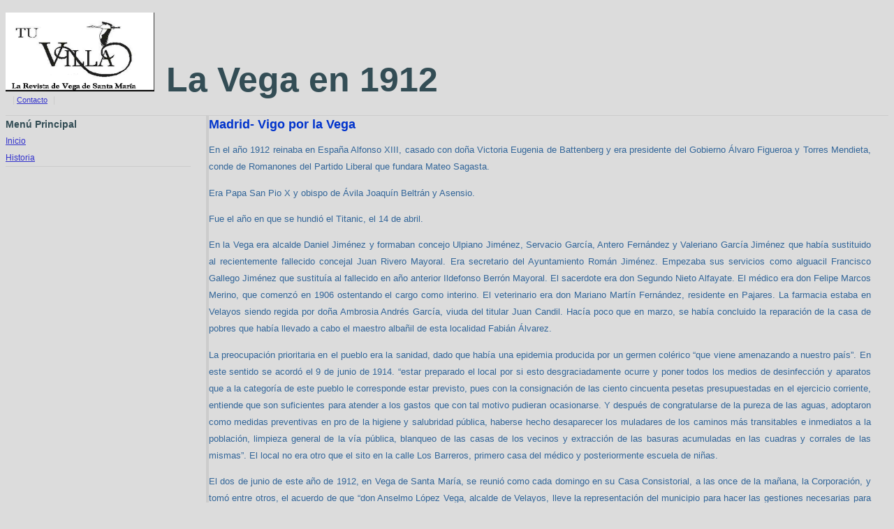

--- FILE ---
content_type: text/html
request_url: http://vegadesantamaria.com/la%20%20Vega%20en%201914.htm
body_size: 5903
content:
<!DOCTYPE HTML PUBLIC "-//W3C//DTD HTML 4.01 Transitional//EN"
"http://www.w3.org/TR/html4/loose.dtd">
<html>
<!-- DW6 -->
<head>
<meta http-equiv="Content-Type" content="text/html; charset=iso-8859-1">
<title>La Vega de 1912</title>
<link href="estilosweb.css" rel="stylesheet" type="text/css">

<script language="JavaScript" type="text/JavaScript">
<!--
function MM_reloadPage(init) {  //reloads the window if Nav4 resized
  if (init==true) with (navigator) {if ((appName=="Netscape")&&(parseInt(appVersion)==4)) {
    document.MM_pgW=innerWidth; document.MM_pgH=innerHeight; onresize=MM_reloadPage; }}
  else if (innerWidth!=document.MM_pgW || innerHeight!=document.MM_pgH) location.reload();
}
MM_reloadPage(true);
//-->
</script>
<style type="text/css">
<!--
.Estilo5 {font-size: smaller}
-->
</style>
</head>

<body> 
<div id="masthead"> 
  <h1 id="siteName"><a href="index.htm"><img src="imagenes/tuvilla%20vega.jpg" alt="La Revista de Vega de Santa Mar&iacute;a" width="213" height="113" border="0"></a> <span class="Estilo5">La Vega en 1912</span> </h1> 
  <div id="globalNav"> 
    | <a href="contacto.htm">Contacto</a> | 
  </div> 
</div> 
<!-- end masthead --> 
<div id="content"> 
<h2> Madrid- Vigo por la Vega</h2>
<p>En el a&ntilde;o 1912 reinaba en Espa&ntilde;a Alfonso XIII, casado con do&ntilde;a Victoria Eugenia de Battenberg y era presidente del Gobierno &Aacute;lvaro Figueroa y Torres Mendieta, conde de Romanones del Partido Liberal que fundara Mateo Sagasta. </p>
<p>Era Papa San Pio X y obispo de &Aacute;vila Joaqu&iacute;n Beltr&aacute;n y Asensio. </p>
<p>Fue el a&ntilde;o en que se hundi&oacute; el Titanic, el 14 de abril. </p>
<p>En la Vega era alcalde Daniel Jim&eacute;nez y formaban concejo Ulpiano Jim&eacute;nez, Servacio Garc&iacute;a, Antero Fern&aacute;ndez y Valeriano Garc&iacute;a Jim&eacute;nez que hab&iacute;a sustituido al recientemente fallecido concejal Juan Rivero Mayoral. Era secretario del Ayuntamiento Rom&aacute;n Jim&eacute;nez. Empezaba sus servicios como alguacil Francisco Gallego Jim&eacute;nez que sustitu&iacute;a al fallecido en a&ntilde;o anterior Ildefonso Berr&oacute;n Mayoral. El sacerdote era don Segundo Nieto Alfayate. El m&eacute;dico era don Felipe Marcos Merino, que comenz&oacute; en 1906 ostentando el cargo como interino. El veterinario era don Mariano Mart&iacute;n Fern&aacute;ndez, residente en Pajares. La farmacia estaba en Velayos siendo regida por do&ntilde;a Ambrosia Andr&eacute;s Garc&iacute;a, viuda del titular Juan Candil. Hac&iacute;a poco que en marzo, se hab&iacute;a concluido la reparaci&oacute;n de la casa de pobres que hab&iacute;a llevado a cabo el maestro alba&ntilde;il de esta localidad Fabi&aacute;n &Aacute;lvarez. </p>
<p>La preocupaci&oacute;n prioritaria en el pueblo era la sanidad, dado que hab&iacute;a una epidemia producida por un germen col&eacute;rico “que viene amenazando a nuestro pa&iacute;s”. En este sentido se acord&oacute; el 9 de junio de 1914. “estar preparado el local por si esto desgraciadamente ocurre y poner todos los medios de desinfecci&oacute;n y aparatos que a la categor&iacute;a de este pueblo le corresponde estar previsto, pues con la consignaci&oacute;n de las ciento cincuenta pesetas presupuestadas en el ejercicio corriente, entiende que son suficientes para atender a los gastos que con tal motivo pudieran ocasionarse. Y despu&eacute;s de congratularse de la pureza de las aguas, adoptaron como medidas preventivas en pro de la higiene y salubridad p&uacute;blica, haberse hecho desaparecer los muladares de los caminos m&aacute;s transitables e inmediatos a la poblaci&oacute;n, limpieza general de la v&iacute;a p&uacute;blica, blanqueo de las casas de los vecinos y extracci&oacute;n de las basuras acumuladas en las cuadras y corrales de las mismas”. El local no era otro que el sito en la calle Los Barreros, primero casa del m&eacute;dico y posteriormente escuela de ni&ntilde;as. </p>
<p>El dos de junio de este a&ntilde;o de 1912, en Vega de Santa Mar&iacute;a, se reuni&oacute; como cada domingo en su Casa Consistorial, a las once de la ma&ntilde;ana, la Corporaci&oacute;n, y tom&oacute; entre otros, el acuerdo de que “don Anselmo L&oacute;pez Vega, alcalde de Velayos, lleve la representaci&oacute;n del municipio para hacer las gestiones necesarias para construir por cuenta del Estado un nuevo puente donde hoy existe el titulado de Navares y carretera que de San Pedro a Maello hab&iacute;a de poner en comunicaci&oacute;n con la estaci&oacute;n de ferrocarril de Velayos, seg&uacute;n el suprimido plan de carreteras por donde ten&iacute;a que cruzar la de Villacast&iacute;n a Vigo”. </p>
<img src="la  Vega en 1914_clip_image001.jpg" width="259" height="356" hspace="10" vspace="10" align="left">La historia de la Vega pudo cambiar considerablemente si la carretera de Madrid a Vigo, se hubiera proyectado por aquel trazado anta&ntilde;o se&ntilde;alado, que cruzara Navares. El puente se construy&oacute; un poco despu&eacute;s, sin que las gestiones de aquel alcalde de Velayos fueran eficaces y el germen col&eacute;rico se llev&oacute; la vida de alg&uacute;n joven al margen de las medidas sanitarias tomadas. El pueblo cambi&oacute; de aspecto y el blanqueo de las fachadas de sus casas y la limpieza y el empedrado de sus calles fue efectivo y muy reconocido por los viajeros de otras localidades, que ten&iacute;an en la m&aacute;s alta consideraci&oacute;n al pueblo de la Vega.


 

<p>.</p>
<p>&nbsp;</p>
<p>&nbsp;</p>
</div> 
<!--end content --> 
<div id="navBar"> 
  <div class="relatedLinks"> 
    <h3>Menú Principal</h3> 
    <ul> 
	  <li><a href="index.htm">Inicio</a></li> 
    </ul> 
    <a href="historia.htm">Historia</a></div> 
</div> 

<!--end navbar --> 
<div id="siteInfo">  | <a href="privacidad.htm">Política de Privacidad</a> | <a href="contacto.htm">Contacto</a> | &copy;2005-2010
Acove</div> 
</body>
</html>


--- FILE ---
content_type: text/css
request_url: http://vegadesantamaria.com/estilosweb.css
body_size: 3586
content:
/***********************************************/
/* HTML tag styles                             */
/***********************************************/ 

body {
	background-color: #DCDCDC;
	font-family: Arial, Helvetica, sans-serif;
	font-size: 12px;
	line-height: 24px;
	color: #336699;
}

form {
	background-color: #FFCCFF;
}

a:link, a:hover {
	color: #3333CC;
	background-color: #DCDCDC;
	text-decoration: underline;
}

a:visited {
	color: #702570;
	background-color: #DCDCDC;
	text-decoration: underline;
}


/* overrides decoration from previous rule for hovered links */

h1, h2, h3, h4, h5, h6 {
	font-family: Verdada,Arial,sans-serif;
	margin: 0px;
	padding: 0px;
}

h1{
 font-size: 500%;
 color: #334d55;
}

h2{
	font-size: 150%;
	color: #0033CC;
}

h3{
 font-size: 120%;
 color: #334d55;
}

h4{
 font-size: 115%;
 font-weight: normal;
 color: #333333;
}

p{
	font-family:Arial, Helvetica, sans-serif;
	font-size: 10pt;
	font-style: normal;
	text-align: justify;
}

li{
 list-style-type: circle;
}


label{
 font: bold 100% Arial,sans-serif;
 color: #334d55;
}
				

/***********************************************/
/* Layout Divs                                 */
/***********************************************/

#masthead{
	margin: 0;
	padding: 10px 0px ;
	border-bottom: 1px solid #cccccc;
	width: 100%;
}

#navBar{
	margin: 0 79% 0 0;
	padding: 0px;
	border-bottom: 1px solid #ccc;
}

#content{
	float:right;
	width: 75%;
	margin: 0%;
	padding: 0% 2% 0% 0%;
	border-left: 4px solid #ccc;

}

/************* #siteInfo styles ***************/

#siteInfo{
	clear: both;
	border: 1px solid #ccc;
	color: #000000;
	padding: 10px 10px 10px 10px;
	margin-top: 0px;
}
/* negative top margin pulls siteinfo up so its top border overlaps (and thus lines up with)
	the bottom border of the navBar in cases where they "touch" */




/************* #globalNav styles **************/

#globalNav{
	color: #cccccc;
	padding: 0px 0px 0px 10px;
	white-space: nowrap;
	
}
/* 'nowrap' prevents links from line-wrapping if there are too many to fit in one line
   this will force a horizontal scrollbar if there isn't enough room for all links
   remove rule or change value to 'normal' if you want the links to line-wrap */


#globalNav a {
	font-size: 90%;
	padding: 0px 5px 0px 0px; 
}


/*************** #pageName styles **************/

#pageName{
	padding: 0px 0px 10px 10px;
}


/*********** #navBar link styles ***********/

#navBar ul a:link, #navBar ul a:visited {display: block;}
#navBar ul {list-style: none; margin: 0; padding: 0;}

/* hack to fix IE/Win's broken rendering of block-level anchors in lists */
#navBar li {border-bottom: 1px solid #EEE;}

/* fix for browsers that don't need the hack */
html>body #navBar li {border-bottom: none;}


/*********** #sectionLinks styles ***********/

#sectionLinks{
	position: relative;
	margin: 0px;
	padding: 0px;
	border-bottom: 1px solid #cccccc;
	font-size: 90%;
}

#sectionLinks h3{
	padding: 10px 0px 2px 10px;
}

#sectionLinks a:link{
	padding: 2px 0px 2px 10px;
	border-top: 1px solid #cccccc;
	width: 100%;
  voice-family: "\"}\""; 
  voice-family:inherit;
	width: auto;
}

#sectionLinks a:visited{
	border-top: 1px solid #cccccc;
	padding: 2px 0px 2px 10px;
}

#sectionLinks a:hover{
	border-top: 1px solid #cccccc;
	background-color: #dddddd;
	padding: 2px 0px 2px 10px;
}



/************** #headlines styles **************/

#headlines{
	margin: 0px;
	padding: 10px 30px 20px 10px;
	font-size: 100%;
	text-align:left;
	color: #990000;	
}

#headlines p{
	padding: 5px 0px 5px 0px;
}

#headlines h2{
 font-size: 150%;
}
